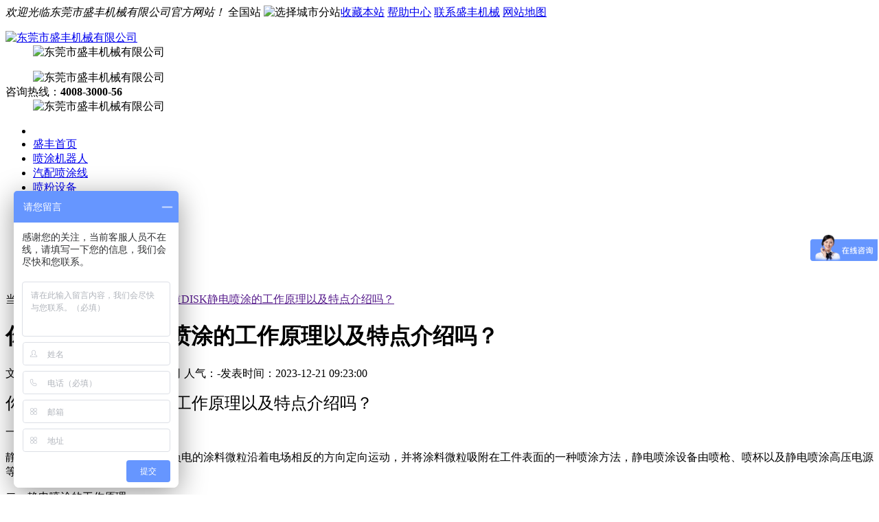

--- FILE ---
content_type: text/html
request_url: http://bj.sfm168.com/Article/nizhidaoDISKjingdian.smy_1.html
body_size: 9598
content:
<!DOCTYPE html PUBLIC "-//W3C//DTD XHTML 1.0 Transitional//EN" "http://www.w3.org/TR/xhtml1/DTD/xhtml1-transitional.dtd">
<html xmlns="http://www.w3.org/1999/xhtml">
<head>
    <meta http-equiv="Content-Type" content="text/html; charset=utf-8" />
    <meta http-equiv="X-UA-Compatible" content="IE=EmulateIE7" />
    <meta name="keywords" content="喷涂设备,喷涂机,喷涂机器人,涂装生产线设备,玩具涂装生产线,家具
涂" />
    <meta name="description" content="盛丰机械是全国第一家将喷涂机器人高效运用于整体工程的系统供应商。
我们的产品广泛应用于汽车零配件、电子IT等行业的五金件及塑胶件领域。欢迎前来咨询,咨询热线：400-830-0056。" />
    <title>你知道DISK静电喷涂的工作原理以及特点介绍吗？|行业动态|</title>
    <link href="/Css/reset.css" rel="stylesheet" type="text/css" />
    <link href="/Skins/default/Common.css" rel="stylesheet" type="text/css" />
    <link href="/Skins/default/Style.css" rel="stylesheet" type="text/css" />
    <link href="/Skins/default/temp.css" rel="stylesheet" type="text/css" />

    <script type="text/javascript">var SKIN_PATH = "/Skins/default/";</script>

    <link rel="stylesheet" rev="stylesheet" href="/css/pshow2.css" type="text/css" />
    <link rel="stylesheet" rev="stylesheet" href="/css/jqzoom.css" type="text/css" />
    <link rel="stylesheet" rev="stylesheet" href="/css/base_v4.css" type="text/css" />

    <script type="text/javascript" src="/js/jquery-1.3.2.min.js"></script>

    <script type="text/javascript" src="/js/jqzoom.pack.1.0.1.js"></script>

    <script type="text/javascript" src="/JS/Common.js"></script>

    <script type="text/javascript" src="/JS/Ajax.js"></script>

    <script type="text/javascript" src="/JS/Inc.js"></script>
<meta name="baidu-site-verification" content="pwVrvmDkTR" />
</head>
<body>
<div class="header">
    <div class="hd_top tr">
        <div class="container">
            <em class="fl">欢迎光临东莞市盛丰机械有限公司官方网站！</em>  <span class="sites" id="city">全国站</span> <span href="javascript:;" id="subsite" class="subsite">
                <img src="/Skins/Default/Img/site.gif" alt="选择城市分站" title="选择城市分站"><span class="sitediv"
                    id="sitediv" style="display: none;"><a href="http://wh.sfm168.com" title="武汉">武汉</a>
<a href="http://cs.sfm168.com" title="长沙">长沙</a>
<a href="http://sh.sfm168.com" title="上海">上海</a>
<a href="http://hf.sfm168.com" title="合肥">合肥</a>
<a href="http://xm.sfm168.com" title="福建厦门">福建厦门</a>
<a href="http://tj.sfm168.com" title="天津">天津</a>
<a href="http://zz.sfm168.com" title="郑州">郑州</a>
<a href="http://sz.sfm168.com" title="江苏苏州">江苏苏州</a>
<a href="http://bj.sfm168.com" title="北京">北京</a>
<a href="http://cq.sfm168.com" title="重庆">重庆</a>
 </span></span><span><a href="javascript:addBookmark()">收藏本站</a>
                <a href="/help/">帮助中心</a> <a href="/Help/ContactUs.aspx">联系盛丰机械</a> <a href="/Sitemap.html">
                    网站地图</a> </span>
        </div>
    </div>
    <div class="hd_cont container">
        <dl class="hd_logo">
            <dt class="fl"><a href="/" title="东莞市盛丰机械有限公司">
                <img src="/Skins/Default/Img/Common/LOGO.png" alt="东莞市盛丰机械有限公司"
                    width="227" height="63" /></a></dt>
            <dd class="fl">
                <img src="/Skins/Default/Img/Common/LogoTxt.png" alt="东莞市盛丰机械有限公司"
                    width="359" height="51" /></dd>
        </dl>
        <dl class="dh_phone fr">
            <dd>
                <img src="/Skins/Default/Img/Common/hd_phone_t.png" alt="东莞市盛丰机械有限公司" /></dd>
            <dt>咨询热线：<strong  id="tels">4008-3000-56</strong></dt>
            <dd>
                <img src="/Skins/Default/Img/Common/hd_phone_b.png" alt="东莞市盛丰机械有限公司" /></dd>
        </dl>
    </div>
    <div class="dh_nav">
       <ul class="container">
            <li class="dyLi"></li>
            <li><a class="navHome " href="/">盛丰首页</a></li>
            <li><a href="/product/a-0001,0034,0035.htm">喷涂机器人</a></li>
            <li><a href="/product/a-0001,0016,0018.htm">汽配喷涂线</a></li>
            <li><a href="/product/a-0001,0034,0041.htm">喷粉设备</a></li>
            <li><a href="/Helps/shengfengyoushi.html">盛丰优势</a></li>
            <li><a href="/help/a-0001,0005,0021.htm">案例视频</a></li>
            <li><a href="/help/a-0001,0005,0017.htm">合作伙伴</a></li>
            <li><a href="/Helps/aboutus.html">关于盛丰</a></li>
            <li><a href="/news/a-0001,0003,0006.htm">盛丰动态</a></li>
            <li><a href="/Help/ContactUs.aspx">联系盛丰</a></li>
        </ul>
    </div>
</div>
    

    <script type="text/javascript">
        initCommonHeader();
        getcity();
    if (MARK == "") var MARK = "index";
    initCommonHeaderKeywords(MARK);
    $(function() {
        var cururl = location.href;
        var i = 0;
        var count = $(".dh_nav ul li a").length;
        $(".dh_nav ul li a").each(function(index) {
            var url = $(this).attr("href");
            if (url.length > 5 && cururl.substring(cururl.length - url.length).toUpperCase() == url.toUpperCase()) {
                $(this).addClass("cur");
                return;
            }
            i++;
        });
        if (i == count) {
            $(".dh_nav ul li a:eq(0)").addClass("cur");
        }
    });
    $("#subsite").hover(function() { $(this).children(".sitediv").show(); }, function() { $(this).children(".sitediv").hide(); });
    </script>

<script type="text/javascript">
    var OBJ_TITLE = "你知道DISK静电喷涂的工作原理以及特点介绍吗？";
    var OBJ_ID = "822";
    var MARK = "news";
    var ARR_AD_MARK = ["news_detail_1", "news_detail_2", "news_detail_3"];
    var SID = "0001,0003,0029";
    //权限ID
    var AUTHORITY_ID = "";
</script>

<script src="/JS/Cls_jsPage.js"></script>

<!--content:start-->
<div class="content">
    <div class="plc2">
        当前位置：<a href="/">首页</a> » <a href="/News/a-0001,0003,0029.htm">行业动态</a>
        &raquo; <a href="">你知道DISK静电喷涂的工作原理以及特点介绍吗？</a></div>
    <div class="left2">
        <div class="left2top">
        </div>
        <div class="left2_main">
            <div class="n_info_con" id="printableview">
                <h1>
                    你知道DISK静电喷涂的工作原理以及特点介绍吗？</h1>
                <div class="info_con_tit">
                    <div class="n_tit">
                        <span>文章出处：东莞市盛丰机械有限公司</span>
                        <span>人气：<span
                                id="cntrHits">-</span></span><span>发表时间：2023-12-21 09:23:00</span>
                    </div>
                </div>
                <div id="cntrBody">
                    <p><span style="font-size: 24px;">你知道<a href="http://www.sfm168.com/Products/DISKyuanpanjingdianzidong.html" target="_blank">DISK静电喷涂</a>的工作原理以及特点介绍吗？</span></p><p>一，.静电喷涂</p><p>静电喷涂是利用高压静电电场使带负电的涂料微粒沿着电场相反的方向定向运动，并将涂料微粒吸附在工件表面的一种喷涂方法，静电喷涂设备由喷枪、喷杯以及静电喷涂高压电源等组成。</p><p>二，静电喷涂的工作原理:</p><p>&nbsp; 工作时静电喷涂的<a href="http://www.sfm168.com/Products/shoudongyetijingdian.html" target="_blank">喷枪</a>或喷盘、喷杯，涂料微粒部分接负极，工件接正极并接地，在高压电源的高电压作用下，喷枪(或喷盘、喷杯)的端部与工件之间就形成一个静电场。涂料微粒所受到的电场力与静电场的电压和涂料微粒的带电量成正比，而与喷枪和工件间的距离成反比，当电压足够高时，喷枪端部附近区域形成空气电离区，空气激烈地离子化和发热，使喷枪端部锐边或极针周围形成一个暗红色的晕圈，在黑暗中能明显看见，这时空气产生强烈的电晕放电。</p><p>涂料中的成膜物即树脂和颜料等大多数是由高分子有机化合物组成，多为导电的电介质，溶剂形涂料除成膜物外还有有机溶剂、助溶剂、固化剂、静电稀释剂、及其他名类添加剂等物质。这类溶剂性物质除了苯、二甲苯、溶剂汽油等，大多是极性物质,电阻率较低,有一定的导电能力，它们能提高涂料的带电性能。</p><p>电介质的分子结构可分为极性分子和非极性分子二种。极性分子组成的电介质在受外加电场作用时，显示出电性;非极性分子组成的电介质在外加电场作用下，显示电极性，从而对外来的导性电荷产生亲合力，使电介质在外加电场中其外表面能局部带电。</p><p>涂料经喷嘴雾化后喷出，被雾化的涂料微粒通过枪口的极针或喷盘、喷杯的边缘时因接触而带电，当经过电晕放电所产生的气体电离区时，将再一次增加其表面电荷密度。这些带负电荷的涂料微粒的静电场作用下，向导极性的工件表面运动，并被沉积在工件表面上形成均匀的涂膜。</p><p>三，静电喷涂与空气喷涂相比有如下特点:</p><p>(1)涂料利用率大幅提高</p><p>一般空气喷涂时涂料的利用率仅为30%~50%，对多孔或网状结构工件，涂料利用率还低于30%。而采用静电喷涂,涂料粒子受电场作用力被吸附于工件表面，显著减少了飞溅及回弹，涂料损耗大大减少，利用率提高1倍~2倍。</p><p>(2)提高劳动生产率</p><p>静电喷涂适用于大批量生产，可多支喷枪同时喷涂，易于实现自动化流水作业，生产效率比空气喷涂提高1倍-3倍</p><p>(3)提高涂装产品质量</p><p>屏由于带电涂料微粒受电场力作用在工件上放电沉积，并依据电力线分布产生环抱效应，通过对喷枪的配置和喷涂参数&quot;调节,可以获得均匀、平整、光滑、丰满的涂层，提高涂层的防护和装饰效果。(4)改善涂装作业环境</p><p>空气喷涂漆雾飞溅严重，作业环境很差，而静电喷涂产生的漆露飞溅很少，并且在喷漆室中进行，劳动条件大大改善。</p><p><br/></p><p>(5)存在尖端效应</p><p>由于静电场的尖端效应，对抗凹部分产生屏蔽，形成涂层较薄，而尖端、锐边则涂层较厚。一般要用手工补喷，以弥补缺陷。</p><p>(6)不适于非导体工件</p><p>对塑料、木材、橡胶、玻璃等非导体工件，必须要经过特殊处理使之导电后，才能进行静电喷涂，否则不适用。(7)存在高压火花放电危险</p><p>静电喷涂是在高压下进行作业，当工件晃动或因操作不当造成极间距离过近时，会引起高压火花打火，有火灾危险。因此静电喷涂应特别注意安全，喷漆室设置灭火装置极重要。</p><p>(8)对涂料的电性能要求高</p><p>静电喷涂对涂料的电性能要求较高，并易受环境温湿度的影响，无把握时应先进行试验。</p><p><br/></p><p>&nbsp; 静电喷涂所喷工件表面的漆层其均匀度、光泽度以及附着力均比普通手工喷漆尤佳。同时静电喷漆不论是普通喷漆、油性和磁性的调和漆、过氯乙烯漆、氨基树脂漆、环氧树脂漆等都可以喷，操作简单，且比一般气喷能节省50%左右的油漆。</p><p style="text-align:center"><img src="/UploadFiles/Product/2023-12-21/20231221092956.jpg"/></p><p style="text-align: center;"><a href="http://www.sfm168.com/Products/DISKpentushebeidegon.luohui.html" target="_blank" style="font-size: 24px; color: rgb(255, 0, 0); border: 1px solid rgb(0, 0, 0); text-decoration: underline;"><span style="font-size: 24px; color: rgb(255, 0, 0); border: 1px solid rgb(0, 0, 0);">了解详情</span></a></p><p style="text-align: center;"><span style="color: rgb(255, 0, 0);">公司网址：<a href="http://www.sfm168.com/Products/DISKpentushebeidegon.luohui.html" target="_blank">http://www.sfm168.com/</a></span></p><p style="text-align: center;"><span style="color: rgb(255, 0, 0);">联系电话：18825760696</span></p>
                </div>
                <div class="apage" id="showfenye">
                    <!--资讯分页:start-->

                    <script type="text/javascript">
                    var pagecont=1;
                    if(pagecont >= 2)
                    {
                    var ss = new Cls_jsPage(1, 1, 5, "ss");
                    ss.setPageSE("nizhidaoDISKjingdian.smy_", ".html");
                    ss.setPageInput("Page");
                    ss.setUrl("");
                    ss.setPageFrist("<a disabled='true'class='ob'>首页</a>", "首页");
                    ss.setPagePrev("<a disabled='true'class='ob'>上一页</a>", "上一页");
                    ss.setPageNext("<a disabled='true'class='ob'>下一页</a>", "下一页");
                    ss.setPageLast("<a disabled='true'class='ob'>尾页</a>", "尾页");
                    ss.setPageText("{$PageNum}", "{$PageNum}");
                    ss.setPageTextF("{$PageTextF}", "{$PageTextF}");
                    ss.setPageSelect("{$PageNum}", "{$PageNum}");
                    ss.setPageCss("o", "", "");
                    ss.setHtml("<div class='o'>{$PageFrist}{$PagePrev}{$PageText}{$PageNext}{$PageLast}</div>");
                    ss.Write();
                    }
                    else
                    {
                        document.getElementById("showfenye").style.display="none";
                    }
                    </script>

                    <!--资讯分页:end-->
                </div>
                <div class="gduo">
                    <span>下一篇：<a disabled="true" href="#">已经是最后一篇了</a></span>上一篇：<a disabled="true"
                        href="/Article/qichetuzhuangzuoyesh.luohui_1.html"> 汽车涂装作业时需要注意哪些事项</a></div>
            </div>
            <div class="info_key">
                <span>此文关键字：</span>喷涂设备,喷涂机,喷涂机器人,涂装生产线设备,玩具涂装生产线,家具
涂
            </div>
        </div>
        <div class="left2bot">
        </div>
        <div class="n_info_con2">
<h4 class="t04">推荐产品</h4>
 <div class="info_b">
<dl class=sear_dl><dt class='dt2'><a href='/Products/motuochelunpentusuox.smy.html'><img src='/UploadFiles/Product/20231024084522_15346.jpg' alt='摩托车轮毂喷涂所需要的设备' /></a></dt><dd class='d2'><a href='/Products/motuochelunpentusuox.smy.html'>摩托车轮毂喷涂所需要的设备</a></dd></dl><dl class=sear_dl><dt class='dt2'><a href='/Products/qichebaoxiangangtuzh.html'><img src='/UploadFiles/Product/20140630015414_61213.jpg' alt='汽车保险杠涂装生产线' /></a></dt><dd class='d2'><a href='/Products/qichebaoxiangangtuzh.html'>汽车保险杠涂装生产线</a></dd></dl><dl class=sear_dl><dt class='dt2'><a href='/Products/meihejinmobanjingdia.html'><img src='/UploadFiles/Product/20211118111252_69426.jpg' alt='镁合金模板静电粉末涂装生产线' /></a></dt><dd class='d2'><a href='/Products/meihejinmobanjingdia.html'>镁合金模板静电粉末涂装生产线</a></dd></dl><dl class=sear_dl><dt class='dt2'><a href='/Products/yugangjiqirenpentush.html'><img src='/UploadFiles/Product/20141108190238_31885.jpg' alt='浴缸机器人喷涂设备' /></a></dt><dd class='d2'><a href='/Products/yugangjiqirenpentush.html'>浴缸机器人喷涂设备</a></dd></dl><div class="clear"></div>
</div></div>
    </div>
    <div class="right2">
        <div class="right2top">
        </div>
        <div class="right2_main">
            <h4 class="t03">
                <a href="/News/a-0001,0003,0029.htm">同类文章排行</a></h4>
            <ul class="n_rt_ul">
                <li><a href='' target='_blank'>你知道DISK静电喷涂的工作原理以及特点介绍吗？</a></li><li><a href='/Article/qichetuzhuangzuoyesh.luohui_1.html' target='_blank'>汽车涂装作业时需要注意哪些事项</a></li><li><a href='/Article/tuzhuangchejiandingz.smy_1.html' target='_blank'>涂装车间定制过程中如何确保工艺流程的合理性和科学性</a></li><li><a href='/Article/penjueyuanfenguochen.luohui_1.html' target='_blank'>喷绝缘粉过程中常遇到的问题及解决方法</a></li><li><a href='/Article/xinnengyuandianchiwe.luohui_1.html' target='_blank'>新能源电池为什么需要喷绝缘粉？</a></li><li><a href='/Article/motuocheyouxiangpent.smy_1.html' target='_blank'>摩托车油箱喷涂中确保油漆均匀度和厚度的方法有哪些？</a></li><li><a href='/Article/qichelunpentugongyiq.smy_1.html' target='_blank'>汽车轮毂喷涂工艺:确保涂料均匀与不流淌有哪些方法？</a></li><li><a href='/Article/qianchuliduituzhuang.smy_1.html' target='_blank'>前处理对涂装的重要性</a></li><li><a href='/Article/qichepeijiantuzhuang.smy_1.html' target='_blank'>汽车配件涂装设备如何实现自动化生产？</a></li><li><a href='/Article/wuchenchejiandedengj.smy_1.html' target='_blank'>无尘车间的等级差异:洁净度、灰尘容量与用途的比较有什么区别吗？</a></li>
            </ul>
            <h4 class="t03">
                <a href="/news">最新资讯文章</a></h4>
            <ul class="n_rt_ul" id="cntrLastArticle">
                <!--     {$cntrLastArticle$}-->
            </ul>
            <h4 class="t03">
                您的浏览历史</h4>
            <ul class="n_rt_ul" id="divHistoryCntr">
                <img src="/Skins/default/Img/processing_3.gif" alt="正在加载..." />
            </ul>
        </div>
        <div class="right2bot">
        </div>
    </div>
    <div class="clear">
    </div>
</div>
<!--content:end-->
<!--footer:start-->
<div class="footBg">
    <div class="fotNav">
        <a href="/Helps/aboutus.html">关于盛丰</a>| <a href="/product/a-0001,0034,0035.htm">喷涂机器人</a>|
        <a href="/product/a-0001,0016,0018.htm">汽配喷涂线</a>| <a href="/product/a-0001,0034,0041.htm">喷粉设备</a>|
        <a href="/job/">人才招聘</a>| <a href="/Sitemap.html">网站地图</a>| <a href="/Help/ContactUs.aspx">
            联系盛丰</a>
    </div>
    <p>
        <span id="addrs"></span>
        <br />
        Copyright ? 2014 东莞市盛丰机械有限公司 All Rights Reserved <a href="https://beian.miit.gov.cn/" target="_blank" rel="nofollow">粤ICP备19136265号</a> 
        <script type="text/javascript">            var cnzz_protocol = (("https:" == document.location.protocol) ? " https://" : " http://"); document.write(unescape("%3Cspan id='cnzz_stat_icon_1000308846'%3E%3C/span%3E%3Cscript src='" + cnzz_protocol + "s5.cnzz.com/z_stat.php%3Fid%3D1000308846%26show%3Dpic' type='text/javascript'%3E%3C/script%3E"));</script>&nbsp;&nbsp;<script type="text/javascript">
var _bdhmProtocol = (("https:" == document.location.protocol) ? " https://" : " http://");
document.write(unescape("%3Cscript src='" + _bdhmProtocol + "hm.baidu.com/h.js%3F982d5909bd5a6ed13a7c2d7dc9a27974' type='text/javascript'%3E%3C/script%3E"));
</script>

        <br />
    </p>
</div>

<script src="/JS/rollup.min.js" type="text/javascript"></script>

<script type="text/javascript">
    gettel();
    getaddr();
  
</script>
<!--footer:end-->

</body> </html>


<!-- Baidu Button BEGIN -->

<script type="text/javascript" id="bdshare_js" data="type=slide&amp;img=0&amp;pos=left&amp;uid=796138"></script>

<script type="text/javascript" id="bdshell_js"></script>

<script type="text/javascript">
    document.getElementById("bdshell_js").src = "http://share.baidu.com/static/js/shell_v2.js?cdnversion=" + new Date().getHours();
</script>

<!-- Baidu Button END --><script type="text/javascript" src="/UserControls/IM/im.js"></script><script type="text/javascript">writeIm('购买咨询||195512511$销售经理','东莞市盛丰机械有限公司',50);__oran_kf_setPostion('divOranIm');</script>

<script type="text/javascript">    newsLoad();initCommonHeaderKeywords(MARK);</script>



--- FILE ---
content_type: text/css
request_url: http://bj.sfm168.com/css/pshow2.css
body_size: 2968
content:
/* sprite */
.h2_prokinds,
.div_buybtn .a_tobuy,.div_buybtn .a_addtofavor,
.side_thumb .p_btn .a_buybtn,.addconsultbox .btn,
.p_thumbpage b,.ajaxlogin .btn,.h2_progallery a.a_backpro,
span.span_share .a_share,a#a_enlarge,.div_prokinds h3 a,
.tabbox_a .tabtitle span,.h3_eachtitle,
.ul_choosecolor li .span_lack,.floatquick,
.div_prokinds h3 span,.crumb,
.div_prothumb .span_prev,.div_prothumb .span_next,
.ajaxlogin h3,.dl_consult .div_reply,.ul_prodinfo .li_jf .a_usejf,
.span_comscont,.dl_comment dd.dd_comment,.store_nowarea,.storearea_list .span_close{
background:url(../images/sprite.png) no-repeat;}

 

/* ul_d1 */
.ul_d1{padding:0 0 10px 8px;overflow:hidden;zoom:1;}
.ul_d1 li{float:left;margin:10px 8px 0 0;width:84px;height:105px;overflow:hidden;_display:inline;}

.ul_d1 li img{border:1px solid #ddd;}
.ul_d1 li h4{padding-top:4px;color:#c00;text-align:center;}


/* maincont */
.maincont{width:730px;}


/* prodetailsinfo */
.prodetailsinfo{padding:15px 0;clear:both;zoom:1; }

/* proviewbox */
.proviewbox{float:left;width:305px;position:relative;z-index:5;}

.probigshow{position:relative;width:300px;height:225px;padding:1px;border:1px solid #ddd;overflow:hidden}
.probigshow .span_showtip{position:absolute;top:0px;left:0px;width:81px;height:81px; text-indent:-999em;overflow:hidden;}
.probigshow .showtip_1{background-position:0 0;}
.probigshow .showtip_2{background-position:0 -81px;}

.probigshow a.a_probigshow{cursor:crosshair;}

.zoomplepopup{position:absolute;top:0px;left:0px;display:none;background: #fff;border:1px solid #e9493d;overflow:hidden;opacity: 0.5;filter: alpha(opacity = 50);z-index:10;cursor:crosshair;/*	height:50px;width:50px;*/}

#probig_preview{position:absolute;visibility:hidden;top:0px;left:405px; width:340px;height:340px;background:#fff;border:1px solid #ccc;overflow:hidden;}
#probig_preview img{position:relative;}

.div_prothumb{position:relative;padding:15px 15px 0;}

.thumbporbox{position:relative;width:275px;overflow:hidden;}

.div_prothumb .span_prev,.div_prothumb .span_next{position:absolute;top:15px;width:22px;height:64px; text-indent:-999em;overflow:hidden;cursor:hand;cursor:pointer;}
.div_prothumb .span_prev{left:0px;_left:-25px;background-position:-90px -282px;}
.div_prothumb .span_prevb{background-position:-112px -282px;cursor:default;}
.div_prothumb .span_next{right:0px;background-position:-156px -282px;}
.div_prothumb .span_nextb{background-position:-134px -282px;cursor:default;}


.ul_prothumb{position:relative;width:7500px; overflow:hidden;}
.ul_prothumb li{float:left;width:75px;height:64px;text-align:center;}

.ul_prothumb img{padding:1px;border:1px solid #ddd;}
.ul_prothumb li.now img{border:1px solid #c00;}

/* div_prolinks */
.div_prolinks{padding:20px 0 0 5px; overflow:hidden; zoom:1;}

a#a_enlarge{
float:left;
padding:3px 0 3px 25px;
background-position:-436px -177px;
color:#0d79bd;}
a#a_enlarge:hover{text-decoration:underline;}

span.span_share{float:right;width:320px;text-align:right;line-height:16px;}
span.span_share b{font-weight:normal;}
span.span_share .a_share{
display: -moz-inline-stack;display:inline-block;*display:inline;*zoom:1;
width:16px;height:16px;margin-right:6px; 
overflow:hidden;text-indent:999em;
vertical-align:top;}

 

/* prodbaseinfo_a */
.prodbaseinfo_a{float:left;width:409px; margin-left:16px; z-index:1;}

.h2_prodtitle{font-size:16px;color:#414141;border-bottom:1px dashed #bbbbbb;padding:2px 0 10px;line-height:1.6em; }

.ul_prodinfo{padding:6px 0;overflow:hidden;zoom:1;}

.ul_prodinfos{padding:6px 15px;overflow:hidden;zoom:1;background:#f3f3f3;font-size:14px;font-weight:bold;}

.ul_prodinfos li{padding:5px 0 10px;}
.ul_prodinfo li{float:left;width:400px; padding:6px 0;}
.ul_prodinfo li span{ font-size:14px}
.li_normalprice,.li_prono{line-height:24px; }

.ul_prodinfo .li_prono,.ul_prodinfo .li_marketprice,
.ul_prodinfo .li_volume,.ul_prodinfo .li_weight,.ul_prodinfo .li_jf,
.ul_prodinfo .li_brand .span_title{
color:#999;}
.ul_prodinfo .li_brand{width:180px; }
.li_prono{line-height:2.9em;}
.ul_prodinfo .b_proprice{font-size:14px;color:#ce1919;font-weight:normal;}
.ul_prodinfo a.a_brand{color:#c00;}
.ul_prodinfo a.a_brand:hover{text-decoration:underline;}

.ul_prodinfo .li_jf{clear:both;width:300px; }
.ul_prodinfo .li_jf b{font-weight:normal;color:#c00;}
.ul_prodinfo .li_jf a.a_usejf{display:-moz-inline-stack;display:inline-block;*display:inline;*zoom:1;width:80px;height:22px;line-height:22px;line-height:25px\9;_line-height:22px;overflow:hidden;background-position:-420px -120px;text-align:center;color:#fff;margin:0 0 0 8px;filter:alpha(opacity=90);opacity:0.9;vertical-align:middle;}
.ul_prodinfo .li_jf a.a_usejf:hover{filter:alpha(opacity=100);opacity:1.0;}

.prodbaseinfo_a .div_choose{background:#fcf0f0; border:1px solid #fbd2d2;margin-top:7px;padding:10px;}
.prodbaseinfo_a .div_choose h3{font-weight:normal;padding:0 0 5px; }


.ul_choosecolor{overflow:hidden;zoom:1;}
.ul_choosecolor li{float:left;position:relative;width:48px;}

.ul_choosecolor li .span_lack{position:absolute;top:0px;left:0px;text-indent:-999em;overflow:hidden;width:42px;height:42px;background-position:0 -300px;}

.ul_choosecolor img{border:1px solid #c8c9cd;}
.ul_choosecolor a:hover img,.ul_choosecolor li.now img{border:1px solid #c00;}

.prodbaseinfo_a  .p_inputnum{padding:10px 0 0; }

.prodbaseinfo_a  .p_inputnum .txt{border:1px solid #c4c4c4;width:45px;height:15px; text-align:center;vertical-align:middle; }
.prodbaseinfo_a  .p_inputnum b{font-weight:normal;}

/* div_readysale */
.div_readysale{margin:10px 0;padding:7px 6px 5px; background:#fbd1bc; border:1px solid #fab98d;font-family:"宋体";}
div.div_readysale a.a_toreadyinfo{color:#c00;}
div.div_readysale a.a_toreadyinfo:hover{text-decoration:underline;}

.div_buybtn{height:60px;margin:10px 0 3px;border-bottom:1px dashed #bbb; overflow:hidden;clear:both;zoom:1;}
.div_buybtn a{float:left;height:57px;overflow:hidden;}
.div_buybtnr{border:none;}
.div_buybtnr a{float:right;}
.div_buybtn .a_tobuy{width:199px;text-indent:-999em;background-position:0 -50px;}
.div_buybtn .a_addtofavor{width:104px;text-indent:-999em;background-position:-200px -50px;margin-left:6px;_display:inline;}


.div_proabs{padding:5px;}
.ul_proabs{line-height:2.2em; }
.ul_proabs .li_proupdate{color:#c00;font-weight:bold;}
.ul_proabs b.b_numa{color:#ffb005;}
.ul_proabs a.a_tocomments{color:#319ae1;}
.ul_proabs a.a_tocomments:hover{text-decoration:underline;}

 

/* prodetailsinfo_b */
.prodetailsinfo_b{margin:15px 0;word-wrap:break-word;word-break:break-all;clear:both;}

.ul_property{padding:5px 10px;overflow:hidden;zoom:1;}
.ul_property li{float:left;height:27px; line-height:27px;width:358px;background:#f6f5f5; border-bottom:1px solid #fff;border-left:1px solid #fff;overflow:hidden;zoom:1;}
.ul_property span.span_title{float:left;height:27px;width:90px;background:#dbdbdb; border-right:1px solid #fff;padding-right:2px;margin-right:5px;text-align:right;_display:inline;}

/* tabbox_a  prodetailsinfo_c */
.tabbox_a{position:relative;padding:27px 0 0;}

.tabbox_a .tabtitle{position:absolute;top:0px; width:90px;height:28px;line-height:26px; text-align:center;z-index:5;font-size:1.18em;}
.tabbox_a .tabtitle_1{left:0px;}
.tabbox_a .tabtitle_2{left:92px;}
.tabbox_a .tabtitle_3{left:184px;}
.tabbox_a .tabtitle_4{left:276px;}
.tabbox_a .tabtitle_5{left:368px;}
.tabbox_a .tabtitle_6{left:460px;}
.tabbox_a .tabtitle_7{left:552px;}
.tabbox_a .tabtitle_8{left:544px;}
.tabbox_a .tabtitle_8{left:536px;}
.tabbox_a .tabtitle span{display:block;width:90px;height:26px; padding-top:2px; background-position:0 -220px;cursor:hand;cursor:pointer;}
.tabbox_a .tabtitle span.now,.tabbox_a .tabtitle span.over{color:#c00;background-position:0 -248px;}
.tabbox_a .tabcont{z-index:2;border:1px solid #dbdbdb;padding:10px 4px;margin:0 0 10px;}
.tabbox_a .tabcont .output,.detailstabbox .tabcont .output{width:740px;overflow:hidden; }
.tabbox_a .tabcont{}
.tabbox_a .tabcontnow{display:block;}


.h3_comtip{background:#fefcf4;border:1px solid #f7efd6;height:25px;line-height:25px;padding:0 10px;margin:0 5px; margin-bottom:5px; font-weight:normal;color:#777;}
.h3_comtip span{margin:0 10px; }
.h3_comtip a{color:#c00;text-decoration:underline;}

.prodetailsinfo_b .tac{padding:15px;text-align:center;}

 

 